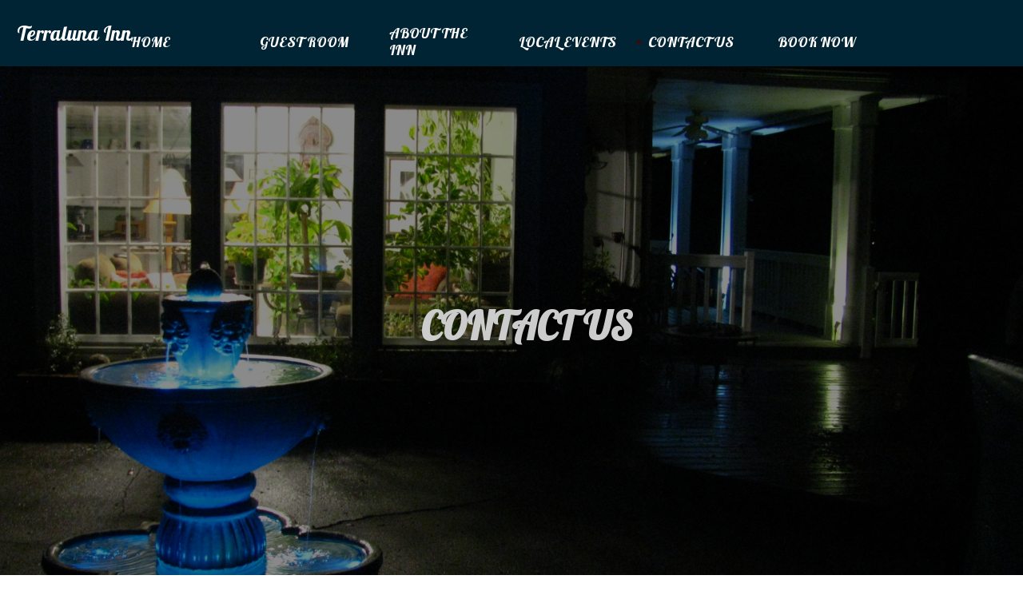

--- FILE ---
content_type: text/html; charset=utf-8
request_url: https://www.google.com/recaptcha/api2/anchor?ar=1&k=6LeCLkUUAAAAABEGEwlYoLyKNxIztJfM2okdeb2V&co=aHR0cHM6Ly90ZXJyYWx1bmFpbm4uY29tOjQ0Mw..&hl=en&v=PoyoqOPhxBO7pBk68S4YbpHZ&size=normal&anchor-ms=20000&execute-ms=30000&cb=z14h8ztfk5r4
body_size: 49320
content:
<!DOCTYPE HTML><html dir="ltr" lang="en"><head><meta http-equiv="Content-Type" content="text/html; charset=UTF-8">
<meta http-equiv="X-UA-Compatible" content="IE=edge">
<title>reCAPTCHA</title>
<style type="text/css">
/* cyrillic-ext */
@font-face {
  font-family: 'Roboto';
  font-style: normal;
  font-weight: 400;
  font-stretch: 100%;
  src: url(//fonts.gstatic.com/s/roboto/v48/KFO7CnqEu92Fr1ME7kSn66aGLdTylUAMa3GUBHMdazTgWw.woff2) format('woff2');
  unicode-range: U+0460-052F, U+1C80-1C8A, U+20B4, U+2DE0-2DFF, U+A640-A69F, U+FE2E-FE2F;
}
/* cyrillic */
@font-face {
  font-family: 'Roboto';
  font-style: normal;
  font-weight: 400;
  font-stretch: 100%;
  src: url(//fonts.gstatic.com/s/roboto/v48/KFO7CnqEu92Fr1ME7kSn66aGLdTylUAMa3iUBHMdazTgWw.woff2) format('woff2');
  unicode-range: U+0301, U+0400-045F, U+0490-0491, U+04B0-04B1, U+2116;
}
/* greek-ext */
@font-face {
  font-family: 'Roboto';
  font-style: normal;
  font-weight: 400;
  font-stretch: 100%;
  src: url(//fonts.gstatic.com/s/roboto/v48/KFO7CnqEu92Fr1ME7kSn66aGLdTylUAMa3CUBHMdazTgWw.woff2) format('woff2');
  unicode-range: U+1F00-1FFF;
}
/* greek */
@font-face {
  font-family: 'Roboto';
  font-style: normal;
  font-weight: 400;
  font-stretch: 100%;
  src: url(//fonts.gstatic.com/s/roboto/v48/KFO7CnqEu92Fr1ME7kSn66aGLdTylUAMa3-UBHMdazTgWw.woff2) format('woff2');
  unicode-range: U+0370-0377, U+037A-037F, U+0384-038A, U+038C, U+038E-03A1, U+03A3-03FF;
}
/* math */
@font-face {
  font-family: 'Roboto';
  font-style: normal;
  font-weight: 400;
  font-stretch: 100%;
  src: url(//fonts.gstatic.com/s/roboto/v48/KFO7CnqEu92Fr1ME7kSn66aGLdTylUAMawCUBHMdazTgWw.woff2) format('woff2');
  unicode-range: U+0302-0303, U+0305, U+0307-0308, U+0310, U+0312, U+0315, U+031A, U+0326-0327, U+032C, U+032F-0330, U+0332-0333, U+0338, U+033A, U+0346, U+034D, U+0391-03A1, U+03A3-03A9, U+03B1-03C9, U+03D1, U+03D5-03D6, U+03F0-03F1, U+03F4-03F5, U+2016-2017, U+2034-2038, U+203C, U+2040, U+2043, U+2047, U+2050, U+2057, U+205F, U+2070-2071, U+2074-208E, U+2090-209C, U+20D0-20DC, U+20E1, U+20E5-20EF, U+2100-2112, U+2114-2115, U+2117-2121, U+2123-214F, U+2190, U+2192, U+2194-21AE, U+21B0-21E5, U+21F1-21F2, U+21F4-2211, U+2213-2214, U+2216-22FF, U+2308-230B, U+2310, U+2319, U+231C-2321, U+2336-237A, U+237C, U+2395, U+239B-23B7, U+23D0, U+23DC-23E1, U+2474-2475, U+25AF, U+25B3, U+25B7, U+25BD, U+25C1, U+25CA, U+25CC, U+25FB, U+266D-266F, U+27C0-27FF, U+2900-2AFF, U+2B0E-2B11, U+2B30-2B4C, U+2BFE, U+3030, U+FF5B, U+FF5D, U+1D400-1D7FF, U+1EE00-1EEFF;
}
/* symbols */
@font-face {
  font-family: 'Roboto';
  font-style: normal;
  font-weight: 400;
  font-stretch: 100%;
  src: url(//fonts.gstatic.com/s/roboto/v48/KFO7CnqEu92Fr1ME7kSn66aGLdTylUAMaxKUBHMdazTgWw.woff2) format('woff2');
  unicode-range: U+0001-000C, U+000E-001F, U+007F-009F, U+20DD-20E0, U+20E2-20E4, U+2150-218F, U+2190, U+2192, U+2194-2199, U+21AF, U+21E6-21F0, U+21F3, U+2218-2219, U+2299, U+22C4-22C6, U+2300-243F, U+2440-244A, U+2460-24FF, U+25A0-27BF, U+2800-28FF, U+2921-2922, U+2981, U+29BF, U+29EB, U+2B00-2BFF, U+4DC0-4DFF, U+FFF9-FFFB, U+10140-1018E, U+10190-1019C, U+101A0, U+101D0-101FD, U+102E0-102FB, U+10E60-10E7E, U+1D2C0-1D2D3, U+1D2E0-1D37F, U+1F000-1F0FF, U+1F100-1F1AD, U+1F1E6-1F1FF, U+1F30D-1F30F, U+1F315, U+1F31C, U+1F31E, U+1F320-1F32C, U+1F336, U+1F378, U+1F37D, U+1F382, U+1F393-1F39F, U+1F3A7-1F3A8, U+1F3AC-1F3AF, U+1F3C2, U+1F3C4-1F3C6, U+1F3CA-1F3CE, U+1F3D4-1F3E0, U+1F3ED, U+1F3F1-1F3F3, U+1F3F5-1F3F7, U+1F408, U+1F415, U+1F41F, U+1F426, U+1F43F, U+1F441-1F442, U+1F444, U+1F446-1F449, U+1F44C-1F44E, U+1F453, U+1F46A, U+1F47D, U+1F4A3, U+1F4B0, U+1F4B3, U+1F4B9, U+1F4BB, U+1F4BF, U+1F4C8-1F4CB, U+1F4D6, U+1F4DA, U+1F4DF, U+1F4E3-1F4E6, U+1F4EA-1F4ED, U+1F4F7, U+1F4F9-1F4FB, U+1F4FD-1F4FE, U+1F503, U+1F507-1F50B, U+1F50D, U+1F512-1F513, U+1F53E-1F54A, U+1F54F-1F5FA, U+1F610, U+1F650-1F67F, U+1F687, U+1F68D, U+1F691, U+1F694, U+1F698, U+1F6AD, U+1F6B2, U+1F6B9-1F6BA, U+1F6BC, U+1F6C6-1F6CF, U+1F6D3-1F6D7, U+1F6E0-1F6EA, U+1F6F0-1F6F3, U+1F6F7-1F6FC, U+1F700-1F7FF, U+1F800-1F80B, U+1F810-1F847, U+1F850-1F859, U+1F860-1F887, U+1F890-1F8AD, U+1F8B0-1F8BB, U+1F8C0-1F8C1, U+1F900-1F90B, U+1F93B, U+1F946, U+1F984, U+1F996, U+1F9E9, U+1FA00-1FA6F, U+1FA70-1FA7C, U+1FA80-1FA89, U+1FA8F-1FAC6, U+1FACE-1FADC, U+1FADF-1FAE9, U+1FAF0-1FAF8, U+1FB00-1FBFF;
}
/* vietnamese */
@font-face {
  font-family: 'Roboto';
  font-style: normal;
  font-weight: 400;
  font-stretch: 100%;
  src: url(//fonts.gstatic.com/s/roboto/v48/KFO7CnqEu92Fr1ME7kSn66aGLdTylUAMa3OUBHMdazTgWw.woff2) format('woff2');
  unicode-range: U+0102-0103, U+0110-0111, U+0128-0129, U+0168-0169, U+01A0-01A1, U+01AF-01B0, U+0300-0301, U+0303-0304, U+0308-0309, U+0323, U+0329, U+1EA0-1EF9, U+20AB;
}
/* latin-ext */
@font-face {
  font-family: 'Roboto';
  font-style: normal;
  font-weight: 400;
  font-stretch: 100%;
  src: url(//fonts.gstatic.com/s/roboto/v48/KFO7CnqEu92Fr1ME7kSn66aGLdTylUAMa3KUBHMdazTgWw.woff2) format('woff2');
  unicode-range: U+0100-02BA, U+02BD-02C5, U+02C7-02CC, U+02CE-02D7, U+02DD-02FF, U+0304, U+0308, U+0329, U+1D00-1DBF, U+1E00-1E9F, U+1EF2-1EFF, U+2020, U+20A0-20AB, U+20AD-20C0, U+2113, U+2C60-2C7F, U+A720-A7FF;
}
/* latin */
@font-face {
  font-family: 'Roboto';
  font-style: normal;
  font-weight: 400;
  font-stretch: 100%;
  src: url(//fonts.gstatic.com/s/roboto/v48/KFO7CnqEu92Fr1ME7kSn66aGLdTylUAMa3yUBHMdazQ.woff2) format('woff2');
  unicode-range: U+0000-00FF, U+0131, U+0152-0153, U+02BB-02BC, U+02C6, U+02DA, U+02DC, U+0304, U+0308, U+0329, U+2000-206F, U+20AC, U+2122, U+2191, U+2193, U+2212, U+2215, U+FEFF, U+FFFD;
}
/* cyrillic-ext */
@font-face {
  font-family: 'Roboto';
  font-style: normal;
  font-weight: 500;
  font-stretch: 100%;
  src: url(//fonts.gstatic.com/s/roboto/v48/KFO7CnqEu92Fr1ME7kSn66aGLdTylUAMa3GUBHMdazTgWw.woff2) format('woff2');
  unicode-range: U+0460-052F, U+1C80-1C8A, U+20B4, U+2DE0-2DFF, U+A640-A69F, U+FE2E-FE2F;
}
/* cyrillic */
@font-face {
  font-family: 'Roboto';
  font-style: normal;
  font-weight: 500;
  font-stretch: 100%;
  src: url(//fonts.gstatic.com/s/roboto/v48/KFO7CnqEu92Fr1ME7kSn66aGLdTylUAMa3iUBHMdazTgWw.woff2) format('woff2');
  unicode-range: U+0301, U+0400-045F, U+0490-0491, U+04B0-04B1, U+2116;
}
/* greek-ext */
@font-face {
  font-family: 'Roboto';
  font-style: normal;
  font-weight: 500;
  font-stretch: 100%;
  src: url(//fonts.gstatic.com/s/roboto/v48/KFO7CnqEu92Fr1ME7kSn66aGLdTylUAMa3CUBHMdazTgWw.woff2) format('woff2');
  unicode-range: U+1F00-1FFF;
}
/* greek */
@font-face {
  font-family: 'Roboto';
  font-style: normal;
  font-weight: 500;
  font-stretch: 100%;
  src: url(//fonts.gstatic.com/s/roboto/v48/KFO7CnqEu92Fr1ME7kSn66aGLdTylUAMa3-UBHMdazTgWw.woff2) format('woff2');
  unicode-range: U+0370-0377, U+037A-037F, U+0384-038A, U+038C, U+038E-03A1, U+03A3-03FF;
}
/* math */
@font-face {
  font-family: 'Roboto';
  font-style: normal;
  font-weight: 500;
  font-stretch: 100%;
  src: url(//fonts.gstatic.com/s/roboto/v48/KFO7CnqEu92Fr1ME7kSn66aGLdTylUAMawCUBHMdazTgWw.woff2) format('woff2');
  unicode-range: U+0302-0303, U+0305, U+0307-0308, U+0310, U+0312, U+0315, U+031A, U+0326-0327, U+032C, U+032F-0330, U+0332-0333, U+0338, U+033A, U+0346, U+034D, U+0391-03A1, U+03A3-03A9, U+03B1-03C9, U+03D1, U+03D5-03D6, U+03F0-03F1, U+03F4-03F5, U+2016-2017, U+2034-2038, U+203C, U+2040, U+2043, U+2047, U+2050, U+2057, U+205F, U+2070-2071, U+2074-208E, U+2090-209C, U+20D0-20DC, U+20E1, U+20E5-20EF, U+2100-2112, U+2114-2115, U+2117-2121, U+2123-214F, U+2190, U+2192, U+2194-21AE, U+21B0-21E5, U+21F1-21F2, U+21F4-2211, U+2213-2214, U+2216-22FF, U+2308-230B, U+2310, U+2319, U+231C-2321, U+2336-237A, U+237C, U+2395, U+239B-23B7, U+23D0, U+23DC-23E1, U+2474-2475, U+25AF, U+25B3, U+25B7, U+25BD, U+25C1, U+25CA, U+25CC, U+25FB, U+266D-266F, U+27C0-27FF, U+2900-2AFF, U+2B0E-2B11, U+2B30-2B4C, U+2BFE, U+3030, U+FF5B, U+FF5D, U+1D400-1D7FF, U+1EE00-1EEFF;
}
/* symbols */
@font-face {
  font-family: 'Roboto';
  font-style: normal;
  font-weight: 500;
  font-stretch: 100%;
  src: url(//fonts.gstatic.com/s/roboto/v48/KFO7CnqEu92Fr1ME7kSn66aGLdTylUAMaxKUBHMdazTgWw.woff2) format('woff2');
  unicode-range: U+0001-000C, U+000E-001F, U+007F-009F, U+20DD-20E0, U+20E2-20E4, U+2150-218F, U+2190, U+2192, U+2194-2199, U+21AF, U+21E6-21F0, U+21F3, U+2218-2219, U+2299, U+22C4-22C6, U+2300-243F, U+2440-244A, U+2460-24FF, U+25A0-27BF, U+2800-28FF, U+2921-2922, U+2981, U+29BF, U+29EB, U+2B00-2BFF, U+4DC0-4DFF, U+FFF9-FFFB, U+10140-1018E, U+10190-1019C, U+101A0, U+101D0-101FD, U+102E0-102FB, U+10E60-10E7E, U+1D2C0-1D2D3, U+1D2E0-1D37F, U+1F000-1F0FF, U+1F100-1F1AD, U+1F1E6-1F1FF, U+1F30D-1F30F, U+1F315, U+1F31C, U+1F31E, U+1F320-1F32C, U+1F336, U+1F378, U+1F37D, U+1F382, U+1F393-1F39F, U+1F3A7-1F3A8, U+1F3AC-1F3AF, U+1F3C2, U+1F3C4-1F3C6, U+1F3CA-1F3CE, U+1F3D4-1F3E0, U+1F3ED, U+1F3F1-1F3F3, U+1F3F5-1F3F7, U+1F408, U+1F415, U+1F41F, U+1F426, U+1F43F, U+1F441-1F442, U+1F444, U+1F446-1F449, U+1F44C-1F44E, U+1F453, U+1F46A, U+1F47D, U+1F4A3, U+1F4B0, U+1F4B3, U+1F4B9, U+1F4BB, U+1F4BF, U+1F4C8-1F4CB, U+1F4D6, U+1F4DA, U+1F4DF, U+1F4E3-1F4E6, U+1F4EA-1F4ED, U+1F4F7, U+1F4F9-1F4FB, U+1F4FD-1F4FE, U+1F503, U+1F507-1F50B, U+1F50D, U+1F512-1F513, U+1F53E-1F54A, U+1F54F-1F5FA, U+1F610, U+1F650-1F67F, U+1F687, U+1F68D, U+1F691, U+1F694, U+1F698, U+1F6AD, U+1F6B2, U+1F6B9-1F6BA, U+1F6BC, U+1F6C6-1F6CF, U+1F6D3-1F6D7, U+1F6E0-1F6EA, U+1F6F0-1F6F3, U+1F6F7-1F6FC, U+1F700-1F7FF, U+1F800-1F80B, U+1F810-1F847, U+1F850-1F859, U+1F860-1F887, U+1F890-1F8AD, U+1F8B0-1F8BB, U+1F8C0-1F8C1, U+1F900-1F90B, U+1F93B, U+1F946, U+1F984, U+1F996, U+1F9E9, U+1FA00-1FA6F, U+1FA70-1FA7C, U+1FA80-1FA89, U+1FA8F-1FAC6, U+1FACE-1FADC, U+1FADF-1FAE9, U+1FAF0-1FAF8, U+1FB00-1FBFF;
}
/* vietnamese */
@font-face {
  font-family: 'Roboto';
  font-style: normal;
  font-weight: 500;
  font-stretch: 100%;
  src: url(//fonts.gstatic.com/s/roboto/v48/KFO7CnqEu92Fr1ME7kSn66aGLdTylUAMa3OUBHMdazTgWw.woff2) format('woff2');
  unicode-range: U+0102-0103, U+0110-0111, U+0128-0129, U+0168-0169, U+01A0-01A1, U+01AF-01B0, U+0300-0301, U+0303-0304, U+0308-0309, U+0323, U+0329, U+1EA0-1EF9, U+20AB;
}
/* latin-ext */
@font-face {
  font-family: 'Roboto';
  font-style: normal;
  font-weight: 500;
  font-stretch: 100%;
  src: url(//fonts.gstatic.com/s/roboto/v48/KFO7CnqEu92Fr1ME7kSn66aGLdTylUAMa3KUBHMdazTgWw.woff2) format('woff2');
  unicode-range: U+0100-02BA, U+02BD-02C5, U+02C7-02CC, U+02CE-02D7, U+02DD-02FF, U+0304, U+0308, U+0329, U+1D00-1DBF, U+1E00-1E9F, U+1EF2-1EFF, U+2020, U+20A0-20AB, U+20AD-20C0, U+2113, U+2C60-2C7F, U+A720-A7FF;
}
/* latin */
@font-face {
  font-family: 'Roboto';
  font-style: normal;
  font-weight: 500;
  font-stretch: 100%;
  src: url(//fonts.gstatic.com/s/roboto/v48/KFO7CnqEu92Fr1ME7kSn66aGLdTylUAMa3yUBHMdazQ.woff2) format('woff2');
  unicode-range: U+0000-00FF, U+0131, U+0152-0153, U+02BB-02BC, U+02C6, U+02DA, U+02DC, U+0304, U+0308, U+0329, U+2000-206F, U+20AC, U+2122, U+2191, U+2193, U+2212, U+2215, U+FEFF, U+FFFD;
}
/* cyrillic-ext */
@font-face {
  font-family: 'Roboto';
  font-style: normal;
  font-weight: 900;
  font-stretch: 100%;
  src: url(//fonts.gstatic.com/s/roboto/v48/KFO7CnqEu92Fr1ME7kSn66aGLdTylUAMa3GUBHMdazTgWw.woff2) format('woff2');
  unicode-range: U+0460-052F, U+1C80-1C8A, U+20B4, U+2DE0-2DFF, U+A640-A69F, U+FE2E-FE2F;
}
/* cyrillic */
@font-face {
  font-family: 'Roboto';
  font-style: normal;
  font-weight: 900;
  font-stretch: 100%;
  src: url(//fonts.gstatic.com/s/roboto/v48/KFO7CnqEu92Fr1ME7kSn66aGLdTylUAMa3iUBHMdazTgWw.woff2) format('woff2');
  unicode-range: U+0301, U+0400-045F, U+0490-0491, U+04B0-04B1, U+2116;
}
/* greek-ext */
@font-face {
  font-family: 'Roboto';
  font-style: normal;
  font-weight: 900;
  font-stretch: 100%;
  src: url(//fonts.gstatic.com/s/roboto/v48/KFO7CnqEu92Fr1ME7kSn66aGLdTylUAMa3CUBHMdazTgWw.woff2) format('woff2');
  unicode-range: U+1F00-1FFF;
}
/* greek */
@font-face {
  font-family: 'Roboto';
  font-style: normal;
  font-weight: 900;
  font-stretch: 100%;
  src: url(//fonts.gstatic.com/s/roboto/v48/KFO7CnqEu92Fr1ME7kSn66aGLdTylUAMa3-UBHMdazTgWw.woff2) format('woff2');
  unicode-range: U+0370-0377, U+037A-037F, U+0384-038A, U+038C, U+038E-03A1, U+03A3-03FF;
}
/* math */
@font-face {
  font-family: 'Roboto';
  font-style: normal;
  font-weight: 900;
  font-stretch: 100%;
  src: url(//fonts.gstatic.com/s/roboto/v48/KFO7CnqEu92Fr1ME7kSn66aGLdTylUAMawCUBHMdazTgWw.woff2) format('woff2');
  unicode-range: U+0302-0303, U+0305, U+0307-0308, U+0310, U+0312, U+0315, U+031A, U+0326-0327, U+032C, U+032F-0330, U+0332-0333, U+0338, U+033A, U+0346, U+034D, U+0391-03A1, U+03A3-03A9, U+03B1-03C9, U+03D1, U+03D5-03D6, U+03F0-03F1, U+03F4-03F5, U+2016-2017, U+2034-2038, U+203C, U+2040, U+2043, U+2047, U+2050, U+2057, U+205F, U+2070-2071, U+2074-208E, U+2090-209C, U+20D0-20DC, U+20E1, U+20E5-20EF, U+2100-2112, U+2114-2115, U+2117-2121, U+2123-214F, U+2190, U+2192, U+2194-21AE, U+21B0-21E5, U+21F1-21F2, U+21F4-2211, U+2213-2214, U+2216-22FF, U+2308-230B, U+2310, U+2319, U+231C-2321, U+2336-237A, U+237C, U+2395, U+239B-23B7, U+23D0, U+23DC-23E1, U+2474-2475, U+25AF, U+25B3, U+25B7, U+25BD, U+25C1, U+25CA, U+25CC, U+25FB, U+266D-266F, U+27C0-27FF, U+2900-2AFF, U+2B0E-2B11, U+2B30-2B4C, U+2BFE, U+3030, U+FF5B, U+FF5D, U+1D400-1D7FF, U+1EE00-1EEFF;
}
/* symbols */
@font-face {
  font-family: 'Roboto';
  font-style: normal;
  font-weight: 900;
  font-stretch: 100%;
  src: url(//fonts.gstatic.com/s/roboto/v48/KFO7CnqEu92Fr1ME7kSn66aGLdTylUAMaxKUBHMdazTgWw.woff2) format('woff2');
  unicode-range: U+0001-000C, U+000E-001F, U+007F-009F, U+20DD-20E0, U+20E2-20E4, U+2150-218F, U+2190, U+2192, U+2194-2199, U+21AF, U+21E6-21F0, U+21F3, U+2218-2219, U+2299, U+22C4-22C6, U+2300-243F, U+2440-244A, U+2460-24FF, U+25A0-27BF, U+2800-28FF, U+2921-2922, U+2981, U+29BF, U+29EB, U+2B00-2BFF, U+4DC0-4DFF, U+FFF9-FFFB, U+10140-1018E, U+10190-1019C, U+101A0, U+101D0-101FD, U+102E0-102FB, U+10E60-10E7E, U+1D2C0-1D2D3, U+1D2E0-1D37F, U+1F000-1F0FF, U+1F100-1F1AD, U+1F1E6-1F1FF, U+1F30D-1F30F, U+1F315, U+1F31C, U+1F31E, U+1F320-1F32C, U+1F336, U+1F378, U+1F37D, U+1F382, U+1F393-1F39F, U+1F3A7-1F3A8, U+1F3AC-1F3AF, U+1F3C2, U+1F3C4-1F3C6, U+1F3CA-1F3CE, U+1F3D4-1F3E0, U+1F3ED, U+1F3F1-1F3F3, U+1F3F5-1F3F7, U+1F408, U+1F415, U+1F41F, U+1F426, U+1F43F, U+1F441-1F442, U+1F444, U+1F446-1F449, U+1F44C-1F44E, U+1F453, U+1F46A, U+1F47D, U+1F4A3, U+1F4B0, U+1F4B3, U+1F4B9, U+1F4BB, U+1F4BF, U+1F4C8-1F4CB, U+1F4D6, U+1F4DA, U+1F4DF, U+1F4E3-1F4E6, U+1F4EA-1F4ED, U+1F4F7, U+1F4F9-1F4FB, U+1F4FD-1F4FE, U+1F503, U+1F507-1F50B, U+1F50D, U+1F512-1F513, U+1F53E-1F54A, U+1F54F-1F5FA, U+1F610, U+1F650-1F67F, U+1F687, U+1F68D, U+1F691, U+1F694, U+1F698, U+1F6AD, U+1F6B2, U+1F6B9-1F6BA, U+1F6BC, U+1F6C6-1F6CF, U+1F6D3-1F6D7, U+1F6E0-1F6EA, U+1F6F0-1F6F3, U+1F6F7-1F6FC, U+1F700-1F7FF, U+1F800-1F80B, U+1F810-1F847, U+1F850-1F859, U+1F860-1F887, U+1F890-1F8AD, U+1F8B0-1F8BB, U+1F8C0-1F8C1, U+1F900-1F90B, U+1F93B, U+1F946, U+1F984, U+1F996, U+1F9E9, U+1FA00-1FA6F, U+1FA70-1FA7C, U+1FA80-1FA89, U+1FA8F-1FAC6, U+1FACE-1FADC, U+1FADF-1FAE9, U+1FAF0-1FAF8, U+1FB00-1FBFF;
}
/* vietnamese */
@font-face {
  font-family: 'Roboto';
  font-style: normal;
  font-weight: 900;
  font-stretch: 100%;
  src: url(//fonts.gstatic.com/s/roboto/v48/KFO7CnqEu92Fr1ME7kSn66aGLdTylUAMa3OUBHMdazTgWw.woff2) format('woff2');
  unicode-range: U+0102-0103, U+0110-0111, U+0128-0129, U+0168-0169, U+01A0-01A1, U+01AF-01B0, U+0300-0301, U+0303-0304, U+0308-0309, U+0323, U+0329, U+1EA0-1EF9, U+20AB;
}
/* latin-ext */
@font-face {
  font-family: 'Roboto';
  font-style: normal;
  font-weight: 900;
  font-stretch: 100%;
  src: url(//fonts.gstatic.com/s/roboto/v48/KFO7CnqEu92Fr1ME7kSn66aGLdTylUAMa3KUBHMdazTgWw.woff2) format('woff2');
  unicode-range: U+0100-02BA, U+02BD-02C5, U+02C7-02CC, U+02CE-02D7, U+02DD-02FF, U+0304, U+0308, U+0329, U+1D00-1DBF, U+1E00-1E9F, U+1EF2-1EFF, U+2020, U+20A0-20AB, U+20AD-20C0, U+2113, U+2C60-2C7F, U+A720-A7FF;
}
/* latin */
@font-face {
  font-family: 'Roboto';
  font-style: normal;
  font-weight: 900;
  font-stretch: 100%;
  src: url(//fonts.gstatic.com/s/roboto/v48/KFO7CnqEu92Fr1ME7kSn66aGLdTylUAMa3yUBHMdazQ.woff2) format('woff2');
  unicode-range: U+0000-00FF, U+0131, U+0152-0153, U+02BB-02BC, U+02C6, U+02DA, U+02DC, U+0304, U+0308, U+0329, U+2000-206F, U+20AC, U+2122, U+2191, U+2193, U+2212, U+2215, U+FEFF, U+FFFD;
}

</style>
<link rel="stylesheet" type="text/css" href="https://www.gstatic.com/recaptcha/releases/PoyoqOPhxBO7pBk68S4YbpHZ/styles__ltr.css">
<script nonce="hD-WPOjT7SHfDATAcXPGkA" type="text/javascript">window['__recaptcha_api'] = 'https://www.google.com/recaptcha/api2/';</script>
<script type="text/javascript" src="https://www.gstatic.com/recaptcha/releases/PoyoqOPhxBO7pBk68S4YbpHZ/recaptcha__en.js" nonce="hD-WPOjT7SHfDATAcXPGkA">
      
    </script></head>
<body><div id="rc-anchor-alert" class="rc-anchor-alert"></div>
<input type="hidden" id="recaptcha-token" value="[base64]">
<script type="text/javascript" nonce="hD-WPOjT7SHfDATAcXPGkA">
      recaptcha.anchor.Main.init("[\x22ainput\x22,[\x22bgdata\x22,\x22\x22,\[base64]/[base64]/UltIKytdPWE6KGE8MjA0OD9SW0grK109YT4+NnwxOTI6KChhJjY0NTEyKT09NTUyOTYmJnErMTxoLmxlbmd0aCYmKGguY2hhckNvZGVBdChxKzEpJjY0NTEyKT09NTYzMjA/[base64]/MjU1OlI/[base64]/[base64]/[base64]/[base64]/[base64]/[base64]/[base64]/[base64]/[base64]/[base64]\x22,\[base64]\\u003d\\u003d\x22,\x22w7fDumlrCTxKB8O5w618MMONfQMpBnQ7XMKXVcOjwqE+w604woNfacOiOMKtOcOyW2TCjDNJw698w4vCvMKsSQpHesKxwrA4DmHDtn7CgCbDqzB/LDDCvAcLS8KyF8KHXVvCosKTwpHCkn/[base64]/w5clw4DDmcOZw6TCtVDCqcODw7Q0CB7DlMOYXjJ4AcKLw68lw7cSPRROwocHwqJGYjDDmwMvBsKNG8OKecKZwo86w5QSwpvDsXZoQFbDoUcfw4hZEyhuCsKfw6bDiDkJamnCt1/CsMOsLcO2w7DDpMOQUjAhPT9aeT/DlGXCglvDmwkVw4FEw4ZJwotDXj4ZP8K/WRpkw6R+AjDChcKPG3bCosO7YsKrZMOVwqjCp8Kyw7Iqw5dDwpIka8OiT8Krw73DoMOowrwnCcKEw5hQwrXCi8OEIcOmwpl2wqseQElyCgMJwp3CpcKIQ8K5w5YAw4TDnMKOEMO3w4rCnQjCmTfDtzEAwpEmB8O5wrPDs8KEw4XDqBLDhhw/E8KTVwVKw7nDl8KvbMOkw5Zpw7JZwo/DiXbDncOfH8OcdEhQwqZMw78XR3scwqxxw7fCpgc6w5hIYsOCwrvDp8Okwp5UXcO+QT5fwp8lZsOqw5PDhwnDjH0tDj1ZwrQawp/DucKrw6nDucKNw7TDqsKdZMOlwoLDvkIQGcKSUcKxwrViw5bDrMO7fFjDpcOfNhXCusOBRsOwBR9lw73CgjnDkEnDk8K0w6XDisK1QEZhLsOLw6B6SW5AwpvDpwM7ccKaw7LClMKyFUDDgSxtfA3Cgg7Dt8KdwpDCvzzCisKfw6fCv2/CkDLDiUEzT8OiPn0wP1PDki9rS24Mwr3CucOkAExqazfCkcOGwp8nDgYAViDCnsOBwo3DjcKDw4TCoC/[base64]/DuMOfw4vCvRETX2bCjEPDlsOhJMKaw6zDphTCrETCgChdw5/CssKEYlrCswsSWz/DrcOLdMO2LVnDrQPDpMKwR8OxFsO/[base64]/[base64]/DisOZw61XcMO5Wx4zwpcxYMK6w7nDoAQ1wpfDokwMwpxcwpDDpsO9w7rCgMKQw7vDmnQxwpnDqh5wNSzCuMKLw4UyOB1rDW7CixnCo39+wo1hwp3DkX0Dwp3CrDTDnXzCicK5ahnDu37DmBY8dDbCicKuTEdzw7/DpU/DlxXDpkgzw5nDlMO4wqjDnjBbw6wMQ8OFB8KxwoLCpMOGAMO7QsOjwofCt8KacMKgfMOCFcO1w5jCjcOKw7lRwq/[base64]/w47DsGbCsy5NHkpSwo7DjsOgw7XCqcKlwqIUw4hGK8K7IEnCsMOlw6wcwrjCsUPCo2AQw6bDsFxfVsKQw7zCi0FlwqQ9FcKFw6p/OQN7XBloW8KWSFcLa8OmwrMbSFhDw494wr3DlsKcQMOMw4zDtyXDkMKzAsKDwoQxVsKhw6tpwrAFVMOpaMO9T0nCm0TDv3PCqMK4OMO5wrdeV8KUw6cyXMOJEcO/eyPDnsOECRbCkQ/DhMK7ewTCsw1Pw7olwqLCisO2OyrDgMKuw65Ww4PCskXDlTnCh8KJBQMRQsKRVMKcwpXDqMK3ZMOiWiZJMXgKwobCpTHCiMOHw67DrcOaTMKmByjCqD17w7jClcOlwrbDjMKAAzXDmHdtwo/CtcKzwr9zYBPCtQAKw5BUwpXDshZlHcO+Zj7DtsKxwqROailST8KRwpwpw5XCicOzwpsJwpnDmwwSw6Q+EMOYXcOuwrdqw7PDgcKswpfClk5sFgPDgH5FL8Oqw5/DvWI9BcOJO8KSw7rCrUtWCQXDoMO/LwvCnDALBMOuw6vCmMK6Q0/Dh2PCv8KuFcOVB2zDnsO6KsOLwrLDuhpEwpLCn8OEeMKgXMOIwobCkA5UWT/[base64]/CkcKYw4d+UBFlwpbDlS7CuMKwYWFEDBDCmDjDolssYlN4w6bDompfZsKXR8KxeEXCjMOUw7zDshbDsMOkUkjDmcO+woZfw7Q3cT96bgXDisOUPsOaT0ddTsO9w6UXwo/DtjbDiVI+wpPDpcOaAcONT0nDvTNaw6d3wp7DocOWfmrCpHl5LcKbwojDlMOaT8OSw5LCuUvDgw0bd8KkNiV/e8K3c8K2wr4pw4tpwr/CpcK+w7DCuHIxw5/Ctm08QcOuw79lUMK+HR0mXMKRwoPDusOmw7vDpGTDhcOpw5rDoQXDqE3CswDDkcKuOVTDpS3CtAjDsRlpwpNdwqdTwpbDmxMZwobCv1t3w5vDghDCgEHDgkfDvMKUw4dowrvDlsKkSTfCnmfCgilMEiXDvcOPw6rDo8OlQsObwqoJwojDuWMvw4/CvSQBSMKZw6/[base64]/DocOmw69yL8KiNgrDk8Ogw6jDtFPDrMO1KsO/wpRTdBA8I10rDzYEwprCjcKUAlJKw5jDowgswqJ3YMKXw47CoMKAw6vCvBsvXhhSKDkKS2FSw7rCgTs0JcKbw71Vw7TDuSRPVsOPEsKwU8KdwrfCuMOYWGdZUR/Dn2gqMcObA1bCrxsxwrPDh8ObG8K4w5jDo0XCscKxw61iwohkV8Kuw7DDkcKBw4xdw4zDscKxwoXDni/[base64]/w6Z5fEkdwoDCiQbCuRvDgcO1wpQ6FsOZHFtbw590OMKNwooGOMO4w7UOwr7DvxbCtsOICcOQc8OCG8KqXcODW8K4wpQXEUjDo3/DswouwqRwwqoTJE8mNMKkOcKLNcOXb8OuRsOPwq/Dm3vCocKhwr88A8OnEsK/w4IhbsK7fcOtw7fDmUEQwrk8UT/[base64]/wq3DvhXCmH90wpjCvS0PXGTDm3tmwo/[base64]/DkMOyw7fDgCEUGx05JCXCj8OhS8KgfjwmwpILdsOUw7loEsOiMsOGwqNvO1JQwoDDu8OiSjbDt8Kbw4p5w4vDucOpwrzDvkXCpcO1wodqCcKXZ3LCs8OAw4XDrRBREcOVwp5bwoLDsRc9w4/Dv8Klw6DDh8Kuw486wpXCmsOgwqNiXQBkSGwiTSLCsX9nNmhAXQITwpgRw4FGesOlw6ojFjjDtMOxNcKewpNGw5gfwr7DvsKEPjIQKGzDnRcAwpDDvl8zwoLDoMKME8KoMzLDjsO4XkzDiXYgVULDqMK7wqspRMOQw501wr1twrIsw6rDiMKnQcO/[base64]/CmsOCw6PCvgnCt8K1wqlUBMOlwrNgBMKVV8OHKsO2HVPDuD/CssK8DF3DvcKjBhYUV8KgCh1GTsOwPgDDoMKRw68xw5TClcKpwp9vwqscwqLCuUvCiX7DtcKMNsKgViHDjMKdVF7CvsK1dcOLw6gxwqB9dzJGwrkIIVvCicKGw6rCvn9lwqMFasKaNsOBLMOAwpEKVnNzw6HDhsKLCMK+wq/CicORPFULW8OTw7LDpcKZwqzCg8K6FBvCgsOtw4fDsGjDnQHCnVYXT37DnMOewoRaIsK/w5lLK8OKRcOLw4gAaWjCiyrChEfDlUbDucOAGSfCggcJw5/CsDLCscO9BGlfw7jCnsOhwrI3wr4rDHQxLx9tMcOMw6dYw5hLw7zDoSQ3w6Yfw61Pwr4/[base64]/DiH7DqcKawowVesKqwqhuHMOOEjXDvBYQwptSwqY0wqHClBHDs8KyIQrDlgTDiRzDuiPCnWZ0wrgnU3TDuXvCqnY2MsKQw4/DlcKcAAvDrBdmw5DDrsK6w7BiPmLDlMO0S8KMZsOCwpt9AjLDp8KtSDjDmcKvGXtsVMO/w7nCiQzCmcKnw5XCgCvCpEUfw7HDusKEUMOew5LCtcKkw5DCp3PCkCk7DsKBSnvDkzjCiH4EBMKqLTAGw65rFTcLBMOawpLCoMK9fsKrw5PDjGsUw64MwojCkDHDmcOewoNgwqvDtRLDqzbCj0Z+VMOCIVjCsg/Dlj3Cl8OWw6gyw4DCr8KVLzvDn2Yew5ZTCMKQPWfCvTs9RXLDt8KTXUluwqxmw4lOwpAOwopsQ8KOCsOOw6Ylwo0CKcKVaMOHwp0Pw7jDtA9kw59Ywo/[base64]/wotMMcKfUjI3WMKuw5wDwoRow5vCiVMKwpDDvXZlYyN7J8KuAgpEFkDDpGFTTSJZOy8ISTPDgi7DnwfCmhbCksKFLgTDpn/DtlVvw7LDni8gwrIdw6TDqFPDg1B/VGPCqkwFwpHDok7DusOAeULDv3ZKwpxsLUrCoMOrwq1Vw4fCulU1Jg1Kw5oNXcODB0XCn8OAw4cac8K1McK/w64gwrpgwqZDw4rCq8KDVwrCiB/CvcK8f8Kdw7whw6fCksObwqvDtCPCs2fDrzoeOcKAwrQTw4Qzw5dHVsOvcsOKwrfDhcOVchDCv1/DuMO6w7zCniXCtMKUwqIGw7Z9w7tiwqBWVMKCRmHCoMObXWNvIsKAw659QVM5w4Exwp/DmW9NUMOuwqwiw7pWHMOnYMKkworDt8KRYGDCmSLDhV3DnsO+KsKrwoJBAyTCqgPCrcOUwoDDtMKQw6fCs1PCvcONwpvDi8OCwqbCr8OFKcKJZ0UuEzjCp8O/woHDrDhObE9FCMO/fhEdwqnChCfDgsOQw5/DisOWw7/DohXDhyomw4DCogPDo24lw4zCssKKasKWw4HDtcOJw4EQwqhtw5DClWcvw4pcwpRXUMKnwofDgMO8GMKxwo7CjTnCo8KBwqXCnsKXVn/CqcKHw6lCw5kCw5smw59Zw5zDmVnDncKqw7TDg8Oyw6bDusKew4llwqfClwHCjW4wwqvDhxfCj8OJAlFhVxbDvVzCh20NBW5+w4LCgcKLwqDDtMKFJcKfAz50w6l4w4Ntw7/[base64]/w7gRw6zCu8Omw4olaMK6PsOUd8Kwwo/DhVAcAGIdw6nDphsLwpvCvsOyw4V6LMOXw75/w7bCpsKawrZPwqo3EQ5/A8KNw7NBwrk4ckvDksOaAidhwqgQJW/[base64]/V8KJw4rCmhs9wofCosOCw4trw6hswovChsKUwrHCjMObOF/DvcKIwqEbwrh/wo5cwq1mS8OKZcOKw6osw4E6EgLChyXCnMKcScOYQycfwpA0Z8KFFiPCrzUrZMK/PcKnf8OfYcOqw6zDjcOYw7XCoMKbJMO1XcKRw4nCpXgvwq/DkRXDs8KzZWfCqXglGsOVdMOIw5TCpwYqTMO/JcOXwrQRSMOydCIyUQjCkwYXwrTDiMKMw4pCwq8xOmZhJnvCslXDvcKdw4cdR3Z/wrPDvDXDgW5FdyUzbMOXwrlQCxtWOcKdw7HDnsKGasKqw5FZBFgtMMKuw70zI8Oiw4XDqMO+LsOXAhZ/wqbDpH3DqMOPAirDscO3EjRyw6LDvSbCvkzCsktKwpt9wo1Zw7dhwqrDuRzCsAHCkhcAw75jw6Aaw6HCncKdwoDCscKjPG3DhMOYfxo5w61vwrRtwq58w4sPaWsAw5LCkcOJw6/CtsOCwqpZVRVCwrROIFnDpcO2w7LCq8OGwoFaw7NSPwtvJi0ufRhIwp1XwqnDmMKMwqrDuAnDicKGw6zDmmFQw55Hw6FLw7nDqg/[base64]/DpxrDlsOQdBPCusOYSVVPw6VBQ8Kbw40zw7tLe0QWw6nDhTLDsyTDscO5OcODU2rDt2o/VsKDwr/[base64]/[base64]/DssOMw7Nnw5hmR3kPWw/DqjhGwq3CocKRJ3cRwpnCmHPDvjsLYcKLQElqYTU8CMKqZxd7MMOENsOsWUfCncOlaWDDj8K2wpVPJ2rCvcK9wr7Dok/DrnvDi3dSw7/DvMKMK8Oie8O+eE/DhMOnf8OvwoHDgxPCuxtywr/[base64]/DmcOzCWvCnmgyf8KswrPDqsO1w7hOP8KIUcKZwpc+w54nNTrCoMKyw7LCv8KzdTgmw7o0woPCrcKbccKUNMOqd8KnZsKVMCQuwpAbYFIlIwvCkkdbw5LDkClSw7xcFTp/MsOBBMOXwoEAAMKuKCM4wrkJTsOsw48Fd8Oww5tlw5I1QgLDicOkwrhdHMKjwrBXb8OQYxnCnEnCqkHCsSjCpQHCugtkQsO9XMOAw68NPwoUQcK9w7LCmTstR8K/wr43CMKJEcKGwpstw6x+wpk8wpnDgXLCicOFfMK0LsO+OCHDlMKlw6dgIDTDjC5Jw45LwpPDhXIRw48PT01ZW0LCjHAsBcKOGcKlw6hwVcOYw7zCm8OkwosqOCrDvMKTw5PDtsK1csKOPiRwG1YmwpEnw7cZw6Vmw6/[base64]/Chm/[base64]/DrScdw5IgM8Ouw7wyLEPDvzh9FzFFw60qwqAGfcOyGiZbS8Keck3Ci3gRYMOww5EBw5TClcOZQ8Kkw6zDpsK8woknORXCu8KAwoDCnmTCm3JbwpNLw7Ztw6PDvSrCqsOiP8KIw5UHMsKZYMKgwqVEX8OHwqlvw63DiMKBw4TCqy/CrF49LcOxw7kGfiPCnsK/V8KpeMOOCCoPDgzCs8O0V2E1OcOZE8OFw4dxMyDDq3oMLzVywoZ/w609QMKZUsOow63Dog3CrXZTA1/DiD3DqMK4LMK/QwQCw5YJfjzDm2hOwod0w4XDpMKsOWLCjk7DocKnScKQcMOGw6kzYcO6DMKDUxzDhwdbJcOMwrLCnwYTw47DscO2esK0dsKgG3F7w7Vyw6M3w68pOTErdEjCmwzCqsOpXXIRwo/ClMKqworDhwhMw58nwqzDkxPDliQ3wonCvsKfFsOMEsKQw7dUIcKMwpUvwp3CrcKNbAA7WsO0McKZw4rDjHJnw5o9wqvCuXDDg0xYacKow743wrEHKWPDl8OReH/DvHVyZ8OZEmHDvXvCmHvCnSVmJsKeAsKrw7LCvMKUw7LDusOqaMKvw7PCjmXDtmnCmDcmw6FFwpFDwoRGecKxw4HDuMOjKsKawoLCggXDoMKmKcOFwrrDpsOVw6fCmMKWw4J3wp42w71dQXvCuinDskwnacORasK6acKDw7fDuh0/w7gMXk/ChBkPw5NAOAfDiMKlwr3DqcKHwrLChw1aw6HCvMOPBMOuwo9fw69vLMKzw453C8KowoTDhGzCksKWw5nCqg4tOMKawoZJY2zDkMKMUB/Dr8O7JXZ9WR/[base64]/[base64]/YBnDkMK5QsKRw7wdcS8wN0JQZsODIXzCsMO6ZMO5w7zCqcOcF8ObwqdBwonChMOZw7oWw5QDEcOeBhVTw4RsQ8Onw6hiwp4/[base64]/Dh8OGw4F6ACHCt2zCk31VwqMdZMKtbcO6w6JkfGo1EMOCwqVUI8K3MT/Dmz3DuD0DDz8ST8KWwp4nXsKdwrl1wrVTwr/Chgtzwo17Z0DDicKrU8KNIDrDoUxQBhLCrGvCmcOjTcOnKjgEFSvDtcO5wpTDkiLClyM+wonCvWXCsMK3w6bDk8O6KsOHw6DDhsKOTFwoGsOuw5TDoWIvw73CuWHCsMKdJm/CtltjdDwTw6vCrwjCq8OiwrzCiVBTw5B6w55/wpplLhDDpSHDusK/woXDnsKURsKuYmd9bizDjMKAEQjDuUYMwoHCtyptw4wRO1FkeAVowrnDoMKsDBJiwrnCs2JIw7oHwprCkMOxUADDqMOtwrrCo2/Dtxt3w4XCsMKhBMOHwrXCscOTw4xywq1MNcOlAcKCbcOhwrrDgsKrw5nCg2DCnRzDisODUMKWw7jCiMKFcMOsw78tbmbDhBPDjHsKwq/DowwhwqfDlMKZd8OJW8KTaxfDpy7DjcO7PsO4w5JBw77ClsOIwpDDrwVsAsODAEbDn0zCunbCv0fDklocwrA2O8Kww6TDh8Kvwq9LaFbDpEBGMHrDmMOgesK/Tjtaw7Y3XcOhK8OewpTCl8OVMQ7DjMKpw5fDsDU/[base64]/Cj3RBJyjCjnppwrXDpcOnwqovC8Odwp8GwpRawqoCcinCgsKPwopwUcKlwqUsXsKywo1vwrLCrAN/HcKmwrnClcO1w7x5wrfDrzTDu1UgBzoXX1HDpsKLw4JlckIEw4rCjsOFw7XCpDTDmsOnTkhiwq7DlFJyKsKqwqLCpsO1X8OoWsOLwqjDhwpUE1zDoyPDh8OwwpDDll3CosOvITDCk8KHw5Z6WW/CsHLDqAbCpBHChzY3w7/DlzlTNShGbcKTWUc9WXvCuMK0bUAIeMOxHsOGwp8iw6sST8KjVSw8wovCvcOyASrCqcOJHMKgw6sOwqQ+JX5pwrLCp0jDtBszw6Z/wrY9NcORw4dLZnfCgcKaY3A5w5nDtMObw7PDpcOGwpHDnnHDthPCuF/Dh2vCksK0RjPDtnYxW8K6w59xwqjCrkbDm8KpN3nDvXLDisOzVMO4IcKLwpnCjUUuw7wIwqwdCMKawrFUwq/DpzLDrcKdKkbCjy8pYcOvMnvDuwowR25JXsK1wpTCrcOkw7tcEUbDjMKsEGJTwqgVTn/Dv0HCo8KpbMKDR8OxH8K0w6/CvS7Dt0jCh8K3w6VawookOcKzw7vCuwLDgRfCp1XDvETDgRPCmUjDsDs1GH/[base64]/CsXZ+wrUvwoFnwoDCgFl9JBB6N8KMwpjCsRrCgcKawrbCrALCrTnDrkcFwpfDrxRewpvDrAUJScOdIU8iFMKlXsKoJh/DtMOTPsOjwpbDmMK+FxBrwoR4cAtawqJew4DCs8KIwoDDhzLDm8Opw7N0fMKBEU3CpMKTU1R/wqLCrl/CmMKxLcKpAkI2GyHDo8Ojw4jChTXCoizDkcKfw6teGMKxwo/DpTjDjgtNw4EwFcK+w7TDpMO3wpHCp8K8PyLDoMKfRzbCp0pYFMOxwrIzCFoFJmMdwptMwqNFN3ghwovCp8OxSn7DqD88Q8KSSETDj8OyYcKAwqV3OnDDucKFYG/CusK9HnhjecOfSsKMAsKvw7DCp8OSw7dQfsONGcO7w4YDa2DDlcKaUV/Ctj5qwokxw6wZK1vCm2VawrsCTD/[base64]/[base64]/ChynDgWVyw5vDtFIYw7kaw7fCncO7ajnClMOcw5J4wrLCqUk/fzrClE3Dt8KNw5PCh8KbD8K4w5g/BsOOw4bCi8O2ADfDpFXDt05XwozDuibChcO8DwlhenHCpcOjG8OgRhvDgSbChMOWw4ANwrnCsyXDgERLw7bDmEfCthPDgMOtSsOMwpXDlElLIG/DjzQZG8O9PcOBSWJ1CHvDuhAbYljDkGUaw6ctwq/Cl8OWNMKuwpbCv8KAwp/CuFstNsKCHzTCmSotwoXCp8KGayQcPMKGwr4lw4YDIhTDqsK1ecKiT07CgUPCoMKVw4F5JHcpdW5sw5wAwrV3wp7DmMKow4LCjDnClAFMFsKtw4Y9LhvCvMOmwo4SKipNwqENd8KBeiPCnT8Yw4fDngzCuVUbe0oNHw/DtQcxworDi8OpOyF9OcKfw7lVRMK5wrfDiE4iH183eMO2RsKywr3DgsOPwo8sw7XDuwbDvcK3wpYiw5Vow4EAQUvDlFE1wprDrm7DncKDZMK6woRmwrDCq8KAfcODacK/w4VEVlHCsDJCPMKSesKBG8OjwpgiMHPCscOJYcKWw7HDm8O1wpYBJSIxw6nCp8KbZsOJwqA0QXbDoxjCj8O5e8OyQkMxw6XDj8KEw4oSYMO/wrZsOcKyw41nYsKEw6ldS8KxZy4uwplew4XDj8KyworCssKMe8Ohwp3CnXFTw5TCiVTChcOJJsK1HMKewogDCsOjHcKaw450RMKww7/Dt8K/YEQ/w5N5D8OXwqx3w7hSwonDu0fCtXHCocOPwp/Ch8KOwpTCijnCi8Kuw6vCrcOHNcO5HUoJJmpLPlrCjnQsw7/Ch1LCt8ONXC0xacKBcgDDvV3CuXTDssOHHMKcdlzDgsKQZSDCosODOcO1a1vDtAXDtArCsxhmccOkwo5mwqLDgsK/w4rCjEjCiV9oCBlNHUZhe8O3NR95w6vDlsKbFiAZWcOLLCMawpjDj8Kfwpk0w6DDiETDmhrCh8KhGmvDqG4HFTBIOFYzw5RUw5LCq17CtMOlwqnCg3QOwq7DvnAIw6/[base64]/Dr8KhwrBGw7jDnSoaGRHCggI3GFwgBApDw5YnTsOIw4xJUyDCsBnCiMOLwotyw6F3MMKSaFbDrQ9xacOrI0Bew7rCicKTb8OPfyZDw5s2VXnCq8OHPyDDtzsRwoLChMKxw7s/w5/[base64]/[base64]/w4rDlcKIAsOZZ8K7w5oXwqDCqcKhYMK3wpEcwo7ChjoWBWBbw7vDtk4JCsOrw74iwp/[base64]/w4DCowQ0wq7Dii/[base64]/[base64]/[base64]/[base64]/DtUNxwrrDpR0sZMOofkfClBfCrMK3w7oHSAVOw4pMAMOhaMOON3gHbB/[base64]/woDCvMO/w713Q3zDvsOSOBxsEmF7w5jDrhBqw4fCg8K4S8ONN3d2w5A0MsKTw5HCnsOGwp/CpsOtRXV3JBBGKVcpwqLCsn9hfcOOwrBYwoUlFMKgDMO7GMKrw7nDrMKOL8OxwofCkcKFw4w2w4cTw4Q3f8KpTxtDw6LDjcKYwqjDgsKbwrbDlWDDvlPDvMKVw6JNwqrCrcOAfcKaw5YkW8OBw5nClCUUOMO9wpwcw70NwqPDnsO7w7xoFcK8DcKhwq/Ck33DiVDDlGZnTiQ4PF3CucOPFcOoPjlIJGbClx5zJn49wqd9IEzDpBBNEyzCqHJzwpNww5lbYMOTPMOfwrPDhcKqdMK7wrJgJBIOOsKIwp/DgcKxwoRDw6p8w5rDgMOzGMOUwrQRFsKgwq4pwq7Cl8Ocw4gfJ8OeD8KgccOcw6UCw79ww5oGw6zCq3VIw5nCg8OcwqxCcsKccyrDrcKvQH/Ch1rDiMK+wr/DojRyw7vCkcOdEMOBYMOcwr8vRWIkw47DoMO7wrwXMhTDisKVwp/DhkNuw7vDucOfCFLDssO7NR/Cn8OsGSDCm1YbwoDCkirCmWVLwr5TWsK9DWlqwofCiMKhw7/[base64]/ClXnDlMKjwqfDt8K1w5MLAsOJCcOrb2skCcKCw7nDqAlyCAnDoMKcdgbCicK0woM3w6DChD7CoU/[base64]/[base64]/CrMOlSMK/NsObw5vCr8O4PMK4XMOyw6PDjSPCh0/CvHMWw4rDjsOMJxEGw7HDjh9iwr8zw6p2wqFDD2sowpAKw4VhUCVGKBfDg3LCm8OpdyVjwrYvRS/CnlglfMKHCMOqw6rCigfCksKLwqLCo8OTfMOoRBjCgAtxw7bDpG3Co8OYw505w5LDvcK3BhXCrCQWw5PCsiZmdU7DnMOOw4Nfw7DDniwdKcKJwr41wr7DtMO7wrjDvlUwwpTCpcKmwoMowolcGcOMw4nChcKceMOrJMK6woHCmcKYw7gEw7/CrcKAwowvUcK0OsO5CcKZwqnCin7CvsKMCBjDtQzCvEoww5/CmsO1F8KkwpIbwptpGQMwwrgjJ8KkwooNC2EFwo8OwoLCkHXDjsK7SXpYw4bDtD9WG8K0wrjCqsOawrvCoXHDrcKdZxpuwp/DqERVF8OlwoJ7wqvCs8OEw61/[base64]/DscKIw4fCqsO8Q8ONw7HDiAIFw6VsWVU8JUXDrsOpSsKDw7ppw6nCiQfCgWHDoV9KXcKkQGsAOEFYf8KidsOew7rDuQ3CvMKkw7ZCwobDuCLDvMO/ecOpXsOXMCwfLEgZw68ENnzCqMOtDGgpwpXCvFdpfcOZRmfDmRTDtEktesOOOgrDssKWwprCkFUtwpbDpyxOO8ODBHA/GnbCpMKow7xsXzbDjsOYwqjCn8Kvw7BXw5bDrsODw7HCjiDDgsKAwq3Cmm/DhMOow7bDrcOjQXTDicKiSsO3wpY0G8KoCsOlOsK2E34JwpsZXcORAE7DgDXCnHXCr8K1Vx/ChAPCrcKAwoPCmmDCpcOOw6oJCUZ6wptvw7VFwpXCtcK/CcOkMMOBfBXCmcKkEcOQVTIRwq7CocKDwo3DmMK1w63DgMKDwpZiwqXCu8OrQ8KxB8OSwocRwog7wpd8LGDDucOLccO1w5oMw7hNwpw/MnVCw5Iaw5t6EMOVB1tFw6vDusOJw6nDmcKZRR/DhgnDjzvDu3/ChMKSNMO8YhDChcOAWMOcw6hCLn3DsHrDiiXCgyA2woLCkQ8+wpvCp8Kawq9wwqhdBEHDssK2w4UsEFAzbsKOwpnDucKsBcOFMcKdwp80NsO+w4HDmMOwCTxVw5HCty9nYA5Yw4/Cg8OFDsOPbQ3Clnt/wppQEhPCusOEw71iVxxrJ8OGwppCeMKmIMKowpFww5dTWGTCsH51w5vCssK0MXkqw4gSwocLYMK/[base64]/w6bDrcOVNcOKw6TCvsKIw4oDO8K2Fi1dw6ICDsKZw70dw7Z6f8K2w4pdw4RDwqrDocOjIyXDtjfCvcOyw5nCj39EDsODw5fDnBETUlTDp3A1w4Q6DsO9w4kXX2vCnMKDTE43w41gScKNw5fDhcKnHsK4S8KIw5/Cr8KhRitswqsATsKdasO6wrLDvivCh8Oiw7rDq1QOK8KfAzDCuF0fw4NNKmptwrDDuExDw5DDosOZw7AfA8Klw77DkMKrOMKRwpvDj8OfwpPCgzrCsnNKQlPDq8KqEmB5wr7Du8KywpxJw73Dn8O/wqrClVAUUnowwq45wpnChSwYw4gYw68iw7TDqcOWR8KabsOJwrjCrcOcwq7CjWNEw5jDlcOUQ1lSJ8KlFzvDvxXClQ3CrsK3esK3w7TDksO6SnXCpMKow7YjAsKSw4zDlVHCq8KrNSnDtGnCnBrDq2/DisKew4dQw6/[base64]/YcKBw710wog4CMOlEXciJyPDiQzDhMKNw6TDgH1Hwo3Cr2XDrsOHKk/CicKnMsOlw49EGEXCniUUUBXCr8K9ZcOcw50CwpVhcAx+wonDoMKVBMKDw5l/w5TCr8Ond8OOEn8Jw7McRsKxwoLCvwvChMOGZ8OiUVrDmSRodcOkw4Zfw7LDmcOBCUppA0NvwqBSwqUqIsKTw4ASwovDjkpKwoTCnlo6wqzCgwN4VcO/w7TDu8Kcw6DDtg59GFbCrcOFVTh5esKiGwjCvlnCnMK7TVTCrRYfB0fCpj3DicOCwoDDgMKeNnTCjHs1wo7DsHg6wqDCrcO4wqd3wprCox9sSknDpsKjw6coMsO7wovCnU3Co8KYAQ7ChQ80w7/CgMKQwo0cwrIGGsKOEzp5asKuwrYnaMOpaMO9wrjCg8K3w6rCuDNJP8KDScKeUD3CqWESwpwRwpVYc8Obwq/DnxzCqGEpUsKheMO+wqo7RzUEPB93S8KwwqLDkz7DnMKjw47CiTIDejV1WEtOw6cxwp/[base64]/DvcKxVj8GwoNrGsOXwpbDm8KNC8KvIMKUw5ROwp5SwoDDhl3CrcKYAng+WF/DpmnCvEsmZVxGWGXDphfDpF7DscODRVgJXcOawovDgwvCiy/[base64]/UsKOHXnCqSDDm8KPw63ClsKkcsOnw4BUw5zDtcKVGTjCtsKrdcOETTlcZ8OsBnDDshcRw6vCpwDDh2TCqgHDqyXDs1sQwqfDqR/[base64]/CnsK7GHRPHT9CbcKqHEPCoBBhQD5MGDbDvQXCrcORM0QLw6U3NcOhLcOPX8OEwqpBwq7DoHl1JgXDvjcLTB1iw6FPRQfCucOHClvCn0NIwosxAmotwpDDusOqw67CjsOaw49Kwo7CkBphwr/DjsK8w4PCi8ORYSVFFMOzfSDDgsK2XcOYGBHCtBYhw7/Cm8OYw6zDo8Krw7RWWcOYO2LDvcOVw7x2w7DDlRvCrsOjSMONOcOFYcKnd359w7FgFMOBfE/Dl8Obfj/Ck0fDqjY9a8Oow7UQwr9NwoZaw71jwogow7ZFK3QEwodSw4htdVPDkMKmUcKLUcKsJsKXU8O5azvDiwx4wo99bxrCjMOlEXwMGsK3djPCpMO+bMONwqnDjsO5XwHDqcKYAjPCqcK5w6vDksOCw7UcU8KywpAlFA/[base64]/[base64]/[base64]/Cq8KewpnDuUQawoxUwrlSHMKrw5bCjBHCilPDmsOOYsKTwobDj8KLFMKuw6nDnsKnwpQ4wqUSdmbDscOeG3lKw5PCmcONwoTDgsKUwqtvw7XDp8OSwrQ4w4/ClcOnw6LDocOITAsJbwbDnMOtQsKDJwvDpBxoL2PCi1hww6PDqXLDksOEwp94wpUxXBt+Q8K0wo0pDVsJwqzCth54w5vDm8OcKSAswoNkwo7DnsORQsOAw6DDlWQMwp/[base64]/cH09wpfDn8OWfsOCw7EZEcO3am/CrsK/w4DCgAXCnsKow4DCi8OyOsOuWAIMScKrEwMfwqlTwoDDtjxrw5NqwrI3HRbDs8K1wqNCSsOew4/CjhtCLMOiw7bDqCTCuC00wohewp4TUcKReSZuwpjDp8OITmVQw4Q0w4bDgg0fw5XDrwA0Wi/Ck21CRMKHwofDuEFGVcO9Lkt5HMOjaF0/w5rCpsKXNxbDh8O1wp7DnA0owo7Dg8Osw65Jw63DucOfZsOgECBQwr/CtTjDpXw1wq3DjCxiwpDDnsKVeUw4McOqPCVKdmzDrMKifsKbw63DscO4dA47wqpLO8KjU8O5GcOJPcOAFsOiwo/Cq8OWIiPDkQwaw6DDqsKTMcOWwp1Xw7jDjsKkPDlRZMO1w7fCjcKBVQA4TMOPwqN5wqPDvVXChMOnwqVrVMKKZsOPE8Kjw67CjcO4XUxfw4swwrM8wpjCjwvCpcKFFcOrwr/Dmz0NwrBiwocxwq5SwqXDvE/[base64]/[base64]/RsK2fBvCi8OxwrrDtcK+wopxQsKawpXCvCvDn8KUw5/DhsOUfMOIwr/[base64]/w6waIytywpXDvMOINETCkExbGsKgQkF3ZsKZw6LDhsOiw7omC8KbKEc+GcOaZ8OCwoUZfcKGSRvCqMKDwr/DlcOBCsO2bwDDtcKpw5/CjwfDv8Kmw5Nkw50Uw57DvcOMw6UfDGw+YMKMw74dw4PCoSEHwrAHY8O4w6EGwoAzMMOpSsKSw77Dn8KYKsKqwoISwqzDlcKkYQxSPsOqNQrCrcKvwrd5w4wWw4pawqzCvcKkP8OVw4/CnMOrwrM7MXfDgsKawojCjcKoATJkw4rDrsKjNVLCosOpwqrDiMOLw4vDtcOVw60Tw5/Ci8KiW8OtYcOfOiDDlkzDlsK2QSvCu8OXwozDsMOwEkwZF2UAw7QVwoNLw41SwrVVERLDm0XDuAbCs38GRMOTEQY9wq4qwp/Dig/Cp8Orw7FhTcK/fyXDnBvCkMKDVlLCo37Cux06QMOSRCJ4RVzDtcOtw4EVw7AcVMO3w77Cg2fDm8O/w4QEwo/[base64]/YyfDr8KLDkYSw43DlsOOfSAVw5pfaMO1wo7DqMOiwrk3w7R5w6rCscKsN8O5DXMeDcOKwr80wq/CqsKgEsOJwr7DvWfDpsKsbsKfT8K9w5NMw5rDjmtXw4LDi8O8w5jDvVHCtsOLQ8KYOVdvEy4XVj1+w7tZIMKVIMOlwpPCrcOdw5bCuDbDiMKrUXLCmlvDpcObwp5sSDIkwoUnw4cZw7TDosKLw67DosOKWMOEViYcw5hXw6VdwrAwwqzDscKEV0rCrcKgQ3/[base64]/Cn8OlGsOcw6RBMBrDrcOTcMObwrM8wpQFwozDjsORwpgJwrbDl8Kbw79Fw5bDu8O1wrrCkMKzw5NzMETDiMOmBcOjwp3Djnc2wo7DnVcjw5Inw5dDJ8Ovw5ZDw6pKw5nDjQl9wpXCiMO6MHnClA8hMTFUw6NQNMK5bAQfw6Z/w6XDq8K/KsKcWMOkRh7DgsKRYDzCuMKDEXQjR8Opw5HDuizDu2skGcKubUTCtsK7eCdLfcOaw4XDjMOhMFQ5wp/Dvh7DucKxwoPCl8Khw5kxwrfCoCknw7UNwrdgw5oNSSvCrMKrwp4+wqdxPEEPwq83N8OVw5LDnCFAZ8O7b8KUOsKWw43Di8O7JcKHM8Kxw6LCoy3Ctn3CjSTClMKcwoXCqMO/GmbDqFB8RcKawpvCkGEGZRcmOG8Rb8KhwpNAIAYgB099woANw7YVwq93DcOxw4E1KcKVwr8lwrzCncOJR3RSJATDuHwZw4/CicKGFUo8wrhQDMOnw4nCr3nDuD9uw7c0DcOfOsKnOibDhQDCicOuwrDDqMOGZx99B3hkw4ZHw6ktw5HCucODI17DucObw4h3Mx1Nw79fwpjCi8OGw6QuN8O1wpjDlhDDmisBDMO0wo8nI8OkdwrDrsOfwqB/wo3CiMKZZzTDgMOBwoQmw6U1w4rCsC8pQ8OCGWhaQkbCjsKRdB07w4HDusKEP8Otw6DCpDM3LcOnfMOBw5fDjWkWYCbDkzZuRMK9DcKew7BPYTzClcO/[base64]/[base64]/DvMKcHBTCuW/DjMOawq/DiCbDrMKIw5kkcVzCvRNOa2zCl8ORTmhYw7/[base64]\\u003d\\u003d\x22],null,[\x22conf\x22,null,\x226LeCLkUUAAAAABEGEwlYoLyKNxIztJfM2okdeb2V\x22,0,null,null,null,0,[21,125,63,73,95,87,41,43,42,83,102,105,109,121],[1017145,652],0,null,null,null,null,0,null,0,1,700,1,null,0,\[base64]/76lBhnEnQkZnOKMAhk\\u003d\x22,0,0,null,null,1,null,0,1,null,null,null,0],\x22https://terralunainn.com:443\x22,null,[1,1,1],null,null,null,0,3600,[\x22https://www.google.com/intl/en/policies/privacy/\x22,\x22https://www.google.com/intl/en/policies/terms/\x22],\x228Taf6ppH5QwaQy3GBfKO5H7CX2fT0ATT/CYmEBVtNz8\\u003d\x22,0,0,null,1,1768596017814,0,0,[241],null,[90,180],\x22RC-6mhO-9hqumrbpw\x22,null,null,null,null,null,\x220dAFcWeA5PhhCo164Tfhmu9ofolV-ag2nA7yMxhhZLFdO5fi6oLYBgcDvs-M9y-cHEz5PnHSnoBkd5Si-LFdtktzei-xoVE69Xzw\x22,1768678817689]");
    </script></body></html>